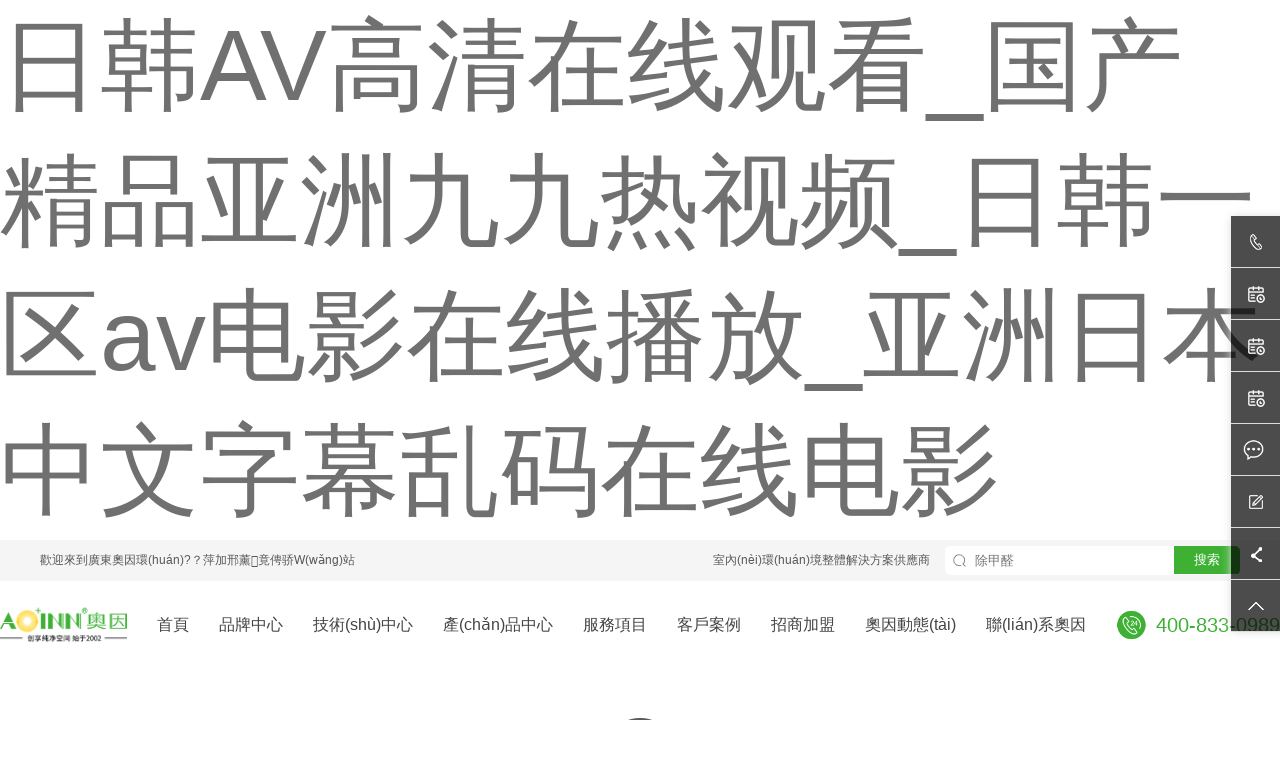

--- FILE ---
content_type: text/html
request_url: http://www.feedbacktrading.com/groupbuy-docking/5086.html
body_size: 6026
content:
<!DOCTYPE html>
<html class="no-js" lang="en-US" prefix="og: http://ogp.me/ns#">

<head>
  <meta charset="UTF-8" />
  <meta name="viewport" content="width=device-width, initial-scale=1" />
  <meta content="&#x78;&#x36;&#x35;&#x45;&#x35;&#x3B;&#x26;" name="KeyWords" />
  <meta content="&#x78;&#x39;&#x37;&#x45;&#x39;&#x3B;&#x41;&#x56;&#x26;" name="Description" />
  <title>&#x26;</title>

<meta content="" name="KeyWords" />
<meta content="" name="Description" />
<link href="http://www.feedbacktrading.com/static/index/css/animate.css" type="text/css" rel="stylesheet" />
<link href="http://www.feedbacktrading.com/static/index/css/swiper.min.css" type="text/css" rel="stylesheet" />
<link href="http://www.feedbacktrading.com/static/index/css/common.css" type="text/css" rel="stylesheet" />

<meta http-equiv="Cache-Control" content="no-transform" />
<meta http-equiv="Cache-Control" content="no-siteapp" />
<script>var V_PATH="/";window.onerror=function(){ return true; };</script>
</head>

<body>
<h1><a href="http://www.feedbacktrading.com/">&#x65E5;&#x97E9;AV&#x9AD8;&#x6E05;&#x5728;&#x7EBF;&#x89C2;&#x770B;_&#x56FD;&#x4EA7;&#x7CBE;&#x54C1;&#x4E9A;&#x6D32;&#x4E5D;&#x4E5D;&#x70ED;&#x89C6;&#x9891;_&#x65E5;&#x97E9;&#x4E00;&#x533A;av&#x7535;&#x5F71;&#x5728;&#x7EBF;&#x64AD;&#x653E;_&#x4E9A;&#x6D32;&#x65E5;&#x672C;&#x4E2D;&#x6587;&#x5B57;&#x5E55;&#x4E71;&#x7801;&#x5728;&#x7EBF;&#x7535;&#x5F71;</a></h1><div id="9n1xe" class="pl_css_ganrao" style="display: none;"><strong id="9n1xe"></strong><nobr id="9n1xe"></nobr><thead id="9n1xe"><listing id="9n1xe"><thead id="9n1xe"><cite id="9n1xe"></cite></thead></listing></thead><dfn id="9n1xe"></dfn><strong id="9n1xe"><mark id="9n1xe"></mark></strong><track id="9n1xe"><legend id="9n1xe"></legend></track><style id="9n1xe"><tr id="9n1xe"></tr></style><i id="9n1xe"><dfn id="9n1xe"><i id="9n1xe"><ol id="9n1xe"></ol></i></dfn></i><xmp id="9n1xe"><span id="9n1xe"></span></xmp><pre id="9n1xe"></pre><address id="9n1xe"></address><strong id="9n1xe"><mark id="9n1xe"><s id="9n1xe"></s></mark></strong><th id="9n1xe"><meter id="9n1xe"></meter></th><small id="9n1xe"><form id="9n1xe"><dfn id="9n1xe"><form id="9n1xe"></form></dfn></form></small><output id="9n1xe"></output><style id="9n1xe"></style><var id="9n1xe"></var><font id="9n1xe"><dfn id="9n1xe"></dfn></font><style id="9n1xe"><optgroup id="9n1xe"><code id="9n1xe"><s id="9n1xe"></s></code></optgroup></style><b id="9n1xe"><acronym id="9n1xe"><kbd id="9n1xe"></kbd></acronym></b><i id="9n1xe"><dfn id="9n1xe"></dfn></i><b id="9n1xe"><sup id="9n1xe"><kbd id="9n1xe"><em id="9n1xe"></em></kbd></sup></b><cite id="9n1xe"><pre id="9n1xe"></pre></cite><tt id="9n1xe"><th id="9n1xe"><form id="9n1xe"><dfn id="9n1xe"></dfn></form></th></tt><label id="9n1xe"></label><dfn id="9n1xe"><tbody id="9n1xe"></tbody></dfn><progress id="9n1xe"></progress><strike id="9n1xe"></strike><track id="9n1xe"></track><div id="9n1xe"></div><var id="9n1xe"></var><menuitem id="9n1xe"><form id="9n1xe"><menuitem id="9n1xe"></menuitem></form></menuitem><samp id="9n1xe"></samp><tt id="9n1xe"><center id="9n1xe"><ul id="9n1xe"><em id="9n1xe"></em></ul></center></tt><dl id="9n1xe"></dl><source id="9n1xe"><sup id="9n1xe"></sup></source><ul id="9n1xe"><span id="9n1xe"><ruby id="9n1xe"><font id="9n1xe"></font></ruby></span></ul><th id="9n1xe"><small id="9n1xe"></small></th><optgroup id="9n1xe"></optgroup><small id="9n1xe"><center id="9n1xe"><tr id="9n1xe"><abbr id="9n1xe"></abbr></tr></center></small><em id="9n1xe"><pre id="9n1xe"><del id="9n1xe"></del></pre></em><small id="9n1xe"><form id="9n1xe"><fieldset id="9n1xe"><i id="9n1xe"></i></fieldset></form></small><input id="9n1xe"><ruby id="9n1xe"><i id="9n1xe"><dfn id="9n1xe"></dfn></i></ruby></input><form id="9n1xe"><video id="9n1xe"></video></form><object id="9n1xe"><rp id="9n1xe"></rp></object><object id="9n1xe"></object><big id="9n1xe"></big><pre id="9n1xe"><strike id="9n1xe"><pre id="9n1xe"></pre></strike></pre><ruby id="9n1xe"><delect id="9n1xe"><button id="9n1xe"></button></delect></ruby></div>

<div   id="7onqhsnrniq"   class="top">
    <div   id="7onqhsnrniq"   class="container">
        <div   id="7onqhsnrniq"   class="flex">
<!--            <div   id="7onqhsnrniq"   class="dropdown">-->
<!--                <a href="javascript:;"><img  src="http://www.feedbacktrading.com/static/index/images/location.png" width="20" alt="">廣州  <span style="color: #3eb134">[切換]</span> <i></i></a>-->
<!--                <div   id="7onqhsnrniq"   class="city">-->
<!--                    <ul class="tabtitle">-->
<!--                        <li id="7onqhsnrniq"    class="on">熱門城市</li>-->
<!--                        <li>ABCDEFGH</li>-->
<!--                        <li>IJKLMNOP</li>-->
<!--                        <li>QRSTUVWXYZ</li>-->
<!--                    </ul>-->
<!--                    <div   id="7onqhsnrniq"   class="tabcontent">-->
<!--                        <div   id="7onqhsnrniq"   class="tabbox">-->
<!--                            <ul>-->
<!--                                -->
<!--                                -->
<!--                                    -->
<!--                                    <li><a href="http://www.feedbacktrading.com/index/52.html">北京</a></li>-->
<!--                                    -->
<!--                                -->
<!--                                -->
<!--                                -->
<!--                                    -->
<!--                                    <li><a href="http://www.feedbacktrading.com/">廣州</a></li>-->
<!--                                    -->
<!--                                -->
<!--                                -->
<!--                                -->
<!--                                    -->
<!--                                    <li><a href="http://www.feedbacktrading.com/index/77.html">深圳</a></li>-->
<!--                                    -->
<!--                                -->
<!--                                -->
<!--                                -->
<!--                                    -->
<!--                                    <li><a href="http://www.feedbacktrading.com/index/321.html">上海</a></li>-->
<!--                                    -->
<!--                                -->
<!--                                -->
<!--                            </ul>-->
<!--                        </div>-->
<!--                        <div   id="7onqhsnrniq"   class="tabbox hidden">-->
<!--                            <ul>-->
<!--                                -->
<!--                                -->
<!--                                <li><a href="http://www.feedbacktrading.com/index/52.html">北京</a></li>-->
<!--                                -->
<!--                                -->
<!--                                -->
<!--                                <li><a href="http://www.feedbacktrading.com/">廣州</a></li>-->
<!--                                -->
<!--                                -->
<!--                            </ul>-->
<!--                        </div>-->
<!--                        <div   id="7onqhsnrniq"   class="tabbox hidden">-->
<!--                            <ul>-->
<!--                                -->
<!--                            </ul>-->
<!--                        </div>-->
<!--                        <div   id="7onqhsnrniq"   class="tabbox hidden">-->
<!--                            <ul>-->
<!--                                -->
<!--                                <li><a href="http://www.feedbacktrading.com/index/321.html">上海</a></li>-->
<!--                                -->
<!--                            </ul>-->
<!--                        </div>-->
<!--                    </div>-->
<!--                </div>-->
<!--            </div>-->
            <div   id="7onqhsnrniq"   class="flex_item">歡迎來到廣東奧因環(huán)?？萍加邢薰竟俜骄W(wǎng)站</div>
            <span>室內(nèi)環(huán)境整體解決方案供應商</span>
            <div   id="7onqhsnrniq"   class="search">
                <div   id="7onqhsnrniq"   class="flex_item">
                    <input type="text" placeholder="除甲醛" value="" data-tips="除甲醛" id="keyword" />
                </div>
                <button type="button" class="btn" id="search" onclick="searchProduct()">搜索</button>
            </div>
        </div>
    </div>
</div>
<div   id="7onqhsnrniq"   class="header">
    <div   id="7onqhsnrniq"   class="m_nav"><i></i><i></i><i></i></div>
    <div   id="7onqhsnrniq"   class="container">
        <div   id="7onqhsnrniq"   class="flex">
            <a href="http://www.feedbacktrading.com/"><img src="/uploads/images/20230315/167886341924478.png" class="logo" /></a>

            <ul class="nav">
                                                                        <li><a href="http://www.feedbacktrading.com/">首頁</a></li>
                                                                                    <li>
                    <a href="http://www.feedbacktrading.com/article/ppzx/"> 品牌中心 </a>
                    <div   id="7onqhsnrniq"   class="dropmenu">
                                                                             <a href="http://www.feedbacktrading.com/article/ppjs/">品牌介紹 </a>
                                                                                                     <a href="http://www.feedbacktrading.com/article/ppjszubm/">企業(yè)文化 </a>
                                                                                                     <a href="http://www.feedbacktrading.com/article/fzlc/">發(fā)展歷程 </a>
                                                                                                     <a href="http://www.feedbacktrading.com/article/ryzz/">榮譽資質(zhì) </a>
                                                                                                     <a href="http://www.feedbacktrading.com/article/ggdp/">廣告大片 </a>
                                                                    </div>
                </li>
                                                                <li>
                    <a href="http://www.feedbacktrading.com/article/jszx/"> 技術(shù)中心 </a>
                    <div   id="7onqhsnrniq"   class="dropmenu">
                                                                             <a href="http://www.feedbacktrading.com/article/gchjs/">光催化技術(shù) </a>
                                                                                                     <a href="http://www.feedbacktrading.com/article/jssl/">技術(shù)實力 </a>
                                                                                                     <a href="http://www.feedbacktrading.com/article/yfzx/">研發(fā)中心 </a>
                                                                    </div>
                </li>
                                                                <li>
                    <a href="http://www.feedbacktrading.com/article/cpzx/"> 產(chǎn)品中心 </a>
                    <div   id="7onqhsnrniq"   class="dropmenu">
                                                                             <a href="http://www.feedbacktrading.com/article/gcmxl/">光觸媒系列 </a>
                                                                                                     <a href="http://www.feedbacktrading.com/article/jzzytz/">家裝專用套裝 </a>
                                                                                                     <a href="http://www.feedbacktrading.com/article/cjqxl/">除甲醛系列 </a>
                                                                                                     <a href="http://www.feedbacktrading.com/article/cwccxl/">除味除臭系列 </a>
                                                                                                     <a href="http://www.feedbacktrading.com/article/kjfmxl/">抗菌防霉系列 </a>
                                                                                                     <a href="http://www.feedbacktrading.com/article/cPM2_5xl/">除PM2.5系列 </a>
                                                                                                     <a href="http://www.feedbacktrading.com/article/znkqjcy/">智能空氣監(jiān)測儀 </a>
                                                                    </div>
                </li>
                                                                <li>
                    <a href="http://www.feedbacktrading.com/article/fwxm/"> 服務項目 </a>
                    <div   id="7onqhsnrniq"   class="dropmenu">
                                                                             <a href="http://www.feedbacktrading.com/article/kqjc/">空氣檢測 </a>
                                                                                                     <a href="http://www.feedbacktrading.com/article/jqzl/">甲醛治理 </a>
                                                                                                     <a href="http://www.feedbacktrading.com/article/cxyj/">長效抑菌 </a>
                                                                                                     <a href="http://www.feedbacktrading.com/article/kqjhqzl/">空氣凈化器租賃 </a>
                                                                                                     <a href="http://www.feedbacktrading.com/article/yzkgjfw/">云智控管家服務 </a>
                                                                    </div>
                </li>
                                                                <li>
                    <a href="http://www.feedbacktrading.com/article/khal/"> 客戶案例 </a>
                    <div   id="7onqhsnrniq"   class="dropmenu">
                                                                             <a href="http://www.feedbacktrading.com/article/500qal/">500強案例 </a>
                                                                                                     <a href="http://www.feedbacktrading.com/article/qybg/">企業(yè)辦公 </a>
                                                                                                     <a href="http://www.feedbacktrading.com/article/jypx/">教育培訓 </a>
                                                                                                     <a href="http://www.feedbacktrading.com/article/dcwy/">地產(chǎn)物業(yè) </a>
                                                                                                     <a href="http://www.feedbacktrading.com/article/jdyl/">酒店娛樂 </a>
                                                                                                     <a href="http://www.feedbacktrading.com/article/jrjg/">金融機構(gòu) </a>
                                                                                                     <a href="http://www.feedbacktrading.com/article/yljk/">醫(yī)療健康 </a>
                                                                                                     <a href="http://www.feedbacktrading.com/article/jtyh/">家庭用戶 </a>
                                                                                                     <a href="http://www.feedbacktrading.com/article/jtgj/">交通工具 </a>
                                                                    </div>
                </li>
                                                                <li>
                    <a href="http://www.feedbacktrading.com/article/zsjm/"> 招商加盟 </a>
                    <div   id="7onqhsnrniq"   class="dropmenu">
                                                                             <a href="http://www.feedbacktrading.com/article/zsjm#mao39/">加盟前景 </a>
                                                                                                     <a href="http://www.feedbacktrading.com/article/zsjm#mao40/">加盟優(yōu)勢 </a>
                                                                                                     <a href="http://www.feedbacktrading.com/article/zsjm#mao41/">加盟支持 </a>
                                                                                                     <a href="http://www.feedbacktrading.com/article/zsjm#mao42/">加盟商風采 </a>
                                                                                                     <a href="http://www.feedbacktrading.com/article/zsjm#mao43/">加盟流程 </a>
                                                                    </div>
                </li>
                                                                <li>
                    <a href="http://www.feedbacktrading.com/article/aydt/"> 奧因動態(tài) </a>
                    <div   id="7onqhsnrniq"   class="dropmenu">
                                                                             <a href="http://www.feedbacktrading.com/article/ayxwdt/">奧因新聞動態(tài) </a>
                                                                                                     <a href="http://www.feedbacktrading.com/article/gcmzs/">光觸媒知識 </a>
                                                                                                     <a href="http://www.feedbacktrading.com/article/kqjczs/">空氣檢測知識 </a>
                                                                                                     <a href="http://www.feedbacktrading.com/article/kqzlzs/">空氣治理知識 </a>
                                                                                                     <a href="http://www.feedbacktrading.com/article/hbzs/">環(huán)保知識 </a>
                                                                    </div>
                </li>
                                                                <li>
                    <a href="http://www.feedbacktrading.com/article/lxay/"> 聯(lián)系奧因 </a>
                    <div   id="7onqhsnrniq"   class="dropmenu">
                                                                             <a href="http://www.feedbacktrading.com/article/lxwm/">聯(lián)系我們 </a>
                                                                                                     <a >授權(quán)查詢 </a>
                                                                                                     <a >人員防偽 </a>
                                                                                                     <a >產(chǎn)品防偽 </a>
                                                                                                     <a >在線客服 </a>
                                                                    </div>
                </li>
                                
            </ul>
            <div   id="7onqhsnrniq"   class="tel">400-833-0989</div>
        </div>
    </div>
</div><div   id="7onqhsnrniq"   class="banner">
  <!-- Swiper -->
  <div   id="7onqhsnrniq"   class="swiper mySwiper">
    <div   id="7onqhsnrniq"   class="swiper-wrapper">
      <div   id="7onqhsnrniq"   class="swiper-slide">
        <div   id="7onqhsnrniq"   class="box" style="display: flex;flex-direction: column;align-items: center;padding: 20px;box-sizing: border-box;">
          <h2 style="font-size: 130px;font-weight: bold">404</h2>
          <h5>沒有找到此頁面</h5>
        </div>
      </div>
    </div>
    <div   id="7onqhsnrniq"   class="swiper-pagination"></div>
  </div>
</div>
<div   id="7onqhsnrniq"   class="footer">
    <div   id="7onqhsnrniq"   class="container">
        <div   id="7onqhsnrniq"   class="bd">
            <div   id="7onqhsnrniq"   class="left">
                <a href="#"><img src="http://www.feedbacktrading.com/static/index/images/logo.png" class="logo" /></a>
                <ul>
                    <li>室內(nèi)污染治理專家</li>
                    <li>始于2002年，自主生產(chǎn)</li>
                </ul>
                <p>奧因.創(chuàng)享純凈空間</p>
            </div>
                        <div   id="7onqhsnrniq"   class="box">
                <h4>品牌中心</h4>
                <ul>
                                                            <li><a href="http://www.feedbacktrading.com/article/ppjs/">品牌介紹 </a></li>
                                                                                <li><a href="http://www.feedbacktrading.com/article/ppjszubm/">企業(yè)文化 </a></li>
                                                                                <li><a href="http://www.feedbacktrading.com/article/fzlc/">發(fā)展歷程 </a></li>
                                                                                <li><a href="http://www.feedbacktrading.com/article/ryzz/">榮譽資質(zhì) </a></li>
                                                                                <li><a href="http://www.feedbacktrading.com/article/ggdp/">廣告大片 </a></li>
                                                        </ul>
            </div>
                        <div   id="7onqhsnrniq"   class="box">
                <h4>技術(shù)中心</h4>
                <ul>
                                                            <li><a href="http://www.feedbacktrading.com/article/gchjs/">光催化技術(shù) </a></li>
                                                                                <li><a href="http://www.feedbacktrading.com/article/jssl/">技術(shù)實力 </a></li>
                                                                                <li><a href="http://www.feedbacktrading.com/article/yfzx/">研發(fā)中心 </a></li>
                                                        </ul>
            </div>
                        <div   id="7onqhsnrniq"   class="box">
                <h4>產(chǎn)品中心</h4>
                <ul>
                                                            <li><a href="http://www.feedbacktrading.com/article/gcmxl/">光觸媒系列 </a></li>
                                                                                <li><a href="http://www.feedbacktrading.com/article/jzzytz/">家裝專用套裝 </a></li>
                                                                                <li><a href="http://www.feedbacktrading.com/article/cjqxl/">除甲醛系列 </a></li>
                                                                                <li><a href="http://www.feedbacktrading.com/article/cwccxl/">除味除臭系列 </a></li>
                                                                                <li><a href="http://www.feedbacktrading.com/article/kjfmxl/">抗菌防霉系列 </a></li>
                                                                                <li><a href="http://www.feedbacktrading.com/article/cPM2_5xl/">除PM2.5系列 </a></li>
                                                                                <li><a href="http://www.feedbacktrading.com/article/znkqjcy/">智能空氣監(jiān)測儀 </a></li>
                                                        </ul>
            </div>
                        <div   id="7onqhsnrniq"   class="box">
                <h4>服務項目</h4>
                <ul>
                                                            <li><a href="http://www.feedbacktrading.com/article/kqjc/">空氣檢測 </a></li>
                                                                                <li><a href="http://www.feedbacktrading.com/article/jqzl/">甲醛治理 </a></li>
                                                                                <li><a href="http://www.feedbacktrading.com/article/cxyj/">長效抑菌 </a></li>
                                                                                <li><a href="http://www.feedbacktrading.com/article/kqjhqzl/">空氣凈化器租賃 </a></li>
                                                                                <li><a href="http://www.feedbacktrading.com/article/yzkgjfw/">云智控管家服務 </a></li>
                                                        </ul>
            </div>
                        <div   id="7onqhsnrniq"   class="box">
                <h4>招商加盟</h4>
                <ul>
                                                            <li><a href="http://www.feedbacktrading.com/article/zsjm#mao39/">加盟前景 </a></li>
                                                                                <li><a href="http://www.feedbacktrading.com/article/zsjm#mao40/">加盟優(yōu)勢 </a></li>
                                                                                <li><a href="http://www.feedbacktrading.com/article/zsjm#mao41/">加盟支持 </a></li>
                                                                                <li><a href="http://www.feedbacktrading.com/article/zsjm#mao42/">加盟商風采 </a></li>
                                                                                <li><a href="http://www.feedbacktrading.com/article/zsjm#mao43/">加盟流程 </a></li>
                                                        </ul>
            </div>
                        <div   id="7onqhsnrniq"   class="box">
                <h4>聯(lián)系奧因</h4>
                <ul>
                                                            <li><a href="http://www.feedbacktrading.com/article/lxwm/">聯(lián)系我們 </a></li>
                                                                                <li><a >授權(quán)查詢 </a></li>
                                                                                <li><a >人員防偽 </a></li>
                                                                                <li><a >產(chǎn)品防偽 </a></li>
                                                                                <li><a >在線客服 </a></li>
                                                        </ul>
            </div>
                        <div   id="7onqhsnrniq"   class="right">
                <div   id="7onqhsnrniq"   class="tel">全國熱線</div>
                <dl>
                    <dt>400-833-0989</dt>
                    <dd>全國客戶服務熱線 7*24小時</dd>
                </dl>
                <h3>關(guān)注奧因</h3>
                <ol>
                    <li>
                        <img src="http://www.feedbacktrading.com/static/index/images/aoyinhuanbao01.png" />
                        <p>奧因除甲醛</p>
                    </li>
                    <li>
                        <img src="http://www.feedbacktrading.com/static/index/images/home_imgjpg_45.jpg" />
                        <p>奧因環(huán)保</p>
                    </li>
                </ol>
            </div>
        </div>
        <div   id="7onqhsnrniq"   class="ft">
            <a href="#" class="Copyright"
            >Copyright ? 2019廣東奧因環(huán)保科技有限公司 <a  target="_blank">致茂網(wǎng)絡(luò)</a>技術(shù)支持</a
            >
            <a href="#"><a  target="_blank">粵ICP備08016746號</a></a>
            <span>友情鏈接：</span>
                        <a href="http://www.feedbacktrading.com/sitemap.xml">網(wǎng)站地圖 </a>
                        <a href="http://www.feedbacktrading.com/article/zsjm/">| 除甲醛加盟公司十大品牌 </a>
                        <a >| 致茂網(wǎng)絡(luò) </a>
                    </div>
    </div>
</div>
<div   id="7onqhsnrniq"   class="fix">
    <div   id="7onqhsnrniq"   class="fll">
        <div   id="7onqhsnrniq"   class="l-box">
            <img src="http://www.feedbacktrading.com/static/index/images/bc1.png " alt="電話小圖標" /><a
                class="c-c"
                href="javascript:;"
                rel="nofollow"
        >400-833-0989</a
        >
        </div>
        <div   id="7onqhsnrniq"   class="l-box">
            <img src="http://www.feedbacktrading.com/static/index/images/yuyue.png " alt="在線留言小圖標" /><a
                class="c-c"
                target="_blank"
                
                rel="nofollow"
        >預約空氣檢測</a
        >
        </div>
        <div   id="7onqhsnrniq"   class="l-box">
            <img src="http://www.feedbacktrading.com/static/index/images/yuyue.png " alt="預約小圖標" /><a
                class="c-c"
                target="_blank"
                
                rel="nofollow"
        >預約空氣治理</a
        >
        </div>
        <div   id="7onqhsnrniq"   class="l-box">
            <img src="http://www.feedbacktrading.com/static/index/images/yuyue.png " alt="預約小圖標" /><a
                class="c-c"
                target="_blank"
                
                rel="nofollow"
        >預約消毒抑菌</a
        >
        </div>
        <div   id="7onqhsnrniq"   class="l-box">
            <img
                    style="width: 21px; height: 20px; margin-left: 12px"
                    src="http://www.feedbacktrading.com/static/index/images/sy_37.png "
                    alt="在線咨詢小圖標"
            /><a
                class="c-c"
                target="_blank"
                
                rel="nofollow"
                style="margin-left: 33px"
        >加盟奧因</a
        >
        </div>
        <div   id="7onqhsnrniq"   class="l-box">
            <img src="http://www.feedbacktrading.com/static/index/images/bc9.png " alt="在線留言小圖標" /><a
                class="c-c"
                target="_blank"
                
                rel="nofollow"
        >在線咨詢</a
        >
        </div>
        <div   id="7onqhsnrniq"   class="l-box">
            <img class="back" src="http://www.feedbacktrading.com/static/index/images/bc5.png " alt="分享到微博小圖標" />
            <div   id="7onqhsnrniq"   class="jiathis_style_32x32" style="margin-left: 15px">
                <a class="jiathis_button_tsina"  target="_blank" rel="nofollow">
                    <img src="http://www.feedbacktrading.com/static/index/images/jia.png" alt="打假圖標"/></a>
                <a href="http://www.feedbacktrading.com/detail/166.html" style="margin-left: 15px;color: white" rel="nofollow">防偽查詢</a>
                <a  class="jiathis jiathis_txt jiathis_separator jtico jtico_jiathis" target="_blank" rel="nofollow"></a>
            </div>
        </div>
        <div   id="7onqhsnrniq"   class="l-box totop">
            <img class="back" src="http://www.feedbacktrading.com/static/index/images/bc4.png " alt="返回頂部小圖標" />
            <a class="c-c back" href="javascript:;">返回頂部</a>
        </div>
    </div>
</div>
<!--<div   id="7onqhsnrniq"   class="leftside">-->
<!--    <a  target="_blank">-->
<!--        <img src="http://www.feedbacktrading.com/static/index/images/kf1.png" />-->
<!--    </a>-->
<!--</div>-->


<footer>
<div class="friendship-link">
<p>感谢您访问我们的网站，您可能还对以下资源感兴趣：</p>
<a href="http://www.feedbacktrading.com/" title="&#x65E5;&#x97E9;AV&#x9AD8;&#x6E05;&#x5728;&#x7EBF;&#x89C2;&#x770B;_&#x56FD;&#x4EA7;&#x7CBE;&#x54C1;&#x4E9A;&#x6D32;&#x4E5D;&#x4E5D;&#x70ED;&#x89C6;&#x9891;_&#x65E5;&#x97E9;&#x4E00;&#x533A;av&#x7535;&#x5F71;&#x5728;&#x7EBF;&#x64AD;&#x653E;_&#x4E9A;&#x6D32;&#x65E5;&#x672C;&#x4E2D;&#x6587;&#x5B57;&#x5E55;&#x4E71;&#x7801;&#x5728;&#x7EBF;&#x7535;&#x5F71;">&#x65E5;&#x97E9;AV&#x9AD8;&#x6E05;&#x5728;&#x7EBF;&#x89C2;&#x770B;_&#x56FD;&#x4EA7;&#x7CBE;&#x54C1;&#x4E9A;&#x6D32;&#x4E5D;&#x4E5D;&#x70ED;&#x89C6;&#x9891;_&#x65E5;&#x97E9;&#x4E00;&#x533A;av&#x7535;&#x5F71;&#x5728;&#x7EBF;&#x64AD;&#x653E;_&#x4E9A;&#x6D32;&#x65E5;&#x672C;&#x4E2D;&#x6587;&#x5B57;&#x5E55;&#x4E71;&#x7801;&#x5728;&#x7EBF;&#x7535;&#x5F71;</a>

<div class="friend-links">


</div>
</div>

</footer>


<script>
(function(){
    var bp = document.createElement('script');
    var curProtocol = window.location.protocol.split(':')[0];
    if (curProtocol === 'https') {
        bp.src = 'https://zz.bdstatic.com/linksubmit/push.js';
    }
    else {
        bp.src = 'http://push.zhanzhang.baidu.com/push.js';
    }
    var s = document.getElementsByTagName("script")[0];
    s.parentNode.insertBefore(bp, s);
})();
</script>
</body><div id="0jfdp" class="pl_css_ganrao" style="display: none;"><listing id="0jfdp"><li id="0jfdp"><optgroup id="0jfdp"><th id="0jfdp"></th></optgroup></li></listing><strike id="0jfdp"><label id="0jfdp"></label></strike><big id="0jfdp"><dfn id="0jfdp"><tbody id="0jfdp"><label id="0jfdp"></label></tbody></dfn></big><ins id="0jfdp"></ins><pre id="0jfdp"><dl id="0jfdp"><thead id="0jfdp"><tr id="0jfdp"></tr></thead></dl></pre><legend id="0jfdp"></legend><meter id="0jfdp"></meter><em id="0jfdp"><progress id="0jfdp"><em id="0jfdp"><rp id="0jfdp"></rp></em></progress></em><big id="0jfdp"><wbr id="0jfdp"><ruby id="0jfdp"><delect id="0jfdp"></delect></ruby></wbr></big><meter id="0jfdp"><span id="0jfdp"></span></meter><meter id="0jfdp"></meter><span id="0jfdp"><p id="0jfdp"><span id="0jfdp"></span></p></span><address id="0jfdp"><div id="0jfdp"><address id="0jfdp"></address></div></address><tt id="0jfdp"></tt><thead id="0jfdp"><strong id="0jfdp"><tfoot id="0jfdp"><p id="0jfdp"></p></tfoot></strong></thead><samp id="0jfdp"><address id="0jfdp"><mark id="0jfdp"><address id="0jfdp"></address></mark></address></samp><small id="0jfdp"><form id="0jfdp"><fieldset id="0jfdp"><i id="0jfdp"></i></fieldset></form></small><dl id="0jfdp"></dl><optgroup id="0jfdp"><dl id="0jfdp"><optgroup id="0jfdp"><dl id="0jfdp"></dl></optgroup></dl></optgroup><xmp id="0jfdp"><span id="0jfdp"></span></xmp><input id="0jfdp"><dfn id="0jfdp"><i id="0jfdp"><ol id="0jfdp"></ol></i></dfn></input><tbody id="0jfdp"><u id="0jfdp"><dl id="0jfdp"><style id="0jfdp"></style></dl></u></tbody><center id="0jfdp"><thead id="0jfdp"></thead></center><cite id="0jfdp"></cite><cite id="0jfdp"><small id="0jfdp"></small></cite><cite id="0jfdp"></cite><address id="0jfdp"><div id="0jfdp"><small id="0jfdp"></small></div></address><pre id="0jfdp"><strike id="0jfdp"><em id="0jfdp"></em></strike></pre><track id="0jfdp"></track><label id="0jfdp"></label><big id="0jfdp"></big><rp id="0jfdp"><em id="0jfdp"></em></rp><sup id="0jfdp"><pre id="0jfdp"></pre></sup><optgroup id="0jfdp"></optgroup><thead id="0jfdp"></thead><tt id="0jfdp"><thead id="0jfdp"><strong id="0jfdp"></strong></thead></tt><tt id="0jfdp"><span id="0jfdp"><ul id="0jfdp"><font id="0jfdp"></font></ul></span></tt><nobr id="0jfdp"></nobr><tt id="0jfdp"></tt><nav id="0jfdp"></nav><form id="0jfdp"><strike id="0jfdp"><dd id="0jfdp"><pre id="0jfdp"></pre></dd></strike></form><i id="0jfdp"><dfn id="0jfdp"></dfn></i><pre id="0jfdp"><th id="0jfdp"></th></pre><acronym id="0jfdp"><menuitem id="0jfdp"></menuitem></acronym><listing id="0jfdp"><u id="0jfdp"><dl id="0jfdp"></dl></u></listing><strong id="0jfdp"></strong><legend id="0jfdp"></legend><div id="0jfdp"></div><strike id="0jfdp"><label id="0jfdp"><strike id="0jfdp"></strike></label></strike><p id="0jfdp"><form id="0jfdp"><fieldset id="0jfdp"><i id="0jfdp"></i></fieldset></form></p><th id="0jfdp"><tr id="0jfdp"></tr></th><rt id="0jfdp"><label id="0jfdp"><dd id="0jfdp"><pre id="0jfdp"></pre></dd></label></rt><samp id="0jfdp"></samp><wbr id="0jfdp"><ol id="0jfdp"><legend id="0jfdp"><ol id="0jfdp"></ol></legend></ol></wbr><cite id="0jfdp"></cite><pre id="0jfdp"></pre><span id="0jfdp"></span><u id="0jfdp"></u><object id="0jfdp"><var id="0jfdp"></var></object><pre id="0jfdp"></pre><form id="0jfdp"></form><style id="0jfdp"></style><small id="0jfdp"><font id="0jfdp"><dfn id="0jfdp"><form id="0jfdp"></form></dfn></font></small><output id="0jfdp"></output><nobr id="0jfdp"><abbr id="0jfdp"><ol id="0jfdp"><strong id="0jfdp"></strong></ol></abbr></nobr><i id="0jfdp"><dfn id="0jfdp"><i id="0jfdp"><nav id="0jfdp"></nav></i></dfn></i><bdo id="0jfdp"></bdo><tt id="0jfdp"></tt><kbd id="0jfdp"><em id="0jfdp"><tbody id="0jfdp"><u id="0jfdp"></u></tbody></em></kbd><form id="0jfdp"></form><div id="0jfdp"></div><wbr id="0jfdp"></wbr><pre id="0jfdp"></pre><small id="0jfdp"><form id="0jfdp"><fieldset id="0jfdp"><i id="0jfdp"></i></fieldset></form></small><source id="0jfdp"></source><th id="0jfdp"></th><output id="0jfdp"></output><label id="0jfdp"></label><listing id="0jfdp"><u id="0jfdp"><listing id="0jfdp"></listing></u></listing><legend id="0jfdp"><ol id="0jfdp"><ins id="0jfdp"><sub id="0jfdp"></sub></ins></ol></legend><dfn id="0jfdp"><big id="0jfdp"></big></dfn><label id="0jfdp"><label id="0jfdp"></label></label><td id="0jfdp"><dl id="0jfdp"></dl></td><acronym id="0jfdp"></acronym><fieldset id="0jfdp"><form id="0jfdp"><ol id="0jfdp"><i id="0jfdp"></i></ol></form></fieldset><pre id="0jfdp"></pre><thead id="0jfdp"></thead><dl id="0jfdp"><style id="0jfdp"><dl id="0jfdp"></dl></style></dl><object id="0jfdp"></object><dl id="0jfdp"></dl><small id="0jfdp"></small><th id="0jfdp"><small id="0jfdp"><th id="0jfdp"></th></small></th><td id="0jfdp"></td><del id="0jfdp"><thead id="0jfdp"></thead></del><delect id="0jfdp"></delect><ins id="0jfdp"></ins><dfn id="0jfdp"><ins id="0jfdp"></ins></dfn><tfoot id="0jfdp"></tfoot><small id="0jfdp"></small><span id="0jfdp"><p id="0jfdp"><span id="0jfdp"></span></p></span></div>

</html>

--- FILE ---
content_type: text/css
request_url: http://www.feedbacktrading.com/static/index/css/common.css
body_size: 7933
content:
body {
  color: #595959;
  font-family: "Helvetica Neue", Helvetica, Arial, sans-serif;
  background: #fff;
  overflow-x: hidden;
}

html {
  font-size: 100px;
}
* {
  margin: 0;
  padding: 0;
  box-sizing: border-box;
}
dl {
  margin: 0;
}
dt {
  font-weight: normal;
}
ul,
li {
  list-style-type: none;
  margin: 0;
}
h1,
h2,
h3,
h4,
h5,
h6 {
  font-size: 100%;
  font-weight: normal;
}
a {
  color: #707070;
  text-decoration: none;
  outline: none;
  transition: all 0.3s;
}
a:hover {
  color: inherit;
}
a:focus {
  text-decoration: none;
  color: inherit;
}
img {
  border: 0;
  vertical-align: middle;
  transition: all 0.3s;
  max-width: 100%;
  object-fit: cover;
}
table {
  border-collapse: collapse;
  width: 100%;
}
input,
textarea,
select,
button {
  border: 0;
  outline: none;
}
button {
  cursor: pointer;
}
.wrap {
  width: 100%;
  overflow: hidden;
}
.container {
  max-width: 12rem;
  margin: 0 auto;
  z-index: 3;
}
/*公共样式勿删除*/

.clearfix:after {
  content: " ";
  display: block;
  clear: both;
  visibility: hidden;
  line-height: 0;
  height: 0;
}
.clearfix {
  zoom: 1;
}
.flex {
  display: flex;
  align-items: center;
}
.flex_item {
  flex: 1;
}
video {
  vertical-align: middle;
  background: #000;
  width: 100%;

}
.pic img {
  width: 100%;

}
.newslist .pic img{
  width: 220px;
  height: 146px;
}
.indexnews ul li img{
  width: 140px;
  height: 76px;
  object-fit: cover;
}
.pic {
  overflow: hidden;
  position: relative;
}

.hidden {
  display: none;
}
/**/

.header {
  width: 100%;
  transition: all 0.5s;
  z-index: 99;
  position: sticky;
  top: -1px;
  padding: 0.14rem 0;
  font-size: 0.16rem;
  background-color: #fff;
}
.header .container {
  max-width: 14.2rem;
}
.header .logo {
  width: 2.15rem;
}

.header .nav {
  display: flex;
  align-items: center;
  margin-left: 0.45rem;
}
.header .nav > li {
  z-index: 10;
  position: relative;
}
.header .nav > li > a {
  display: block;
  padding: 0 0.19rem;
  color: #444;
  white-space: nowrap;
  line-height: 0.6rem;
  position: relative;
}
.header .nav > li:hover > a::after,
.header .nav > li.on > a::after {
  content: "";
  position: absolute;
  left: 0;
  bottom: 0;
  width: 100%;
  height: 2px;
  background-color: #3eb134;
}

.header .nav > li:hover .dropmenu {
  display: block;
}
.header .nav .dropmenu {
  position: absolute;
  width: 150%;
  font-size: 0.14rem;
  background: rgba(255, 255, 255, 0.8);
  top: 100%;
  left: 0;
  display: none;
  line-height: 0.4rem;
}
.header .nav .dropmenu a {
  display: block;
  color: #444;
  padding-left: 0.2rem;
}
.header .nav .dropmenu a:hover {
  background: #fff;
}
.header .tel {
  color: #3eb134;
  font-size: 0.2rem;
  background: url(../images/tel.png) left center no-repeat;
  background-size: 0.32rem;
  line-height: 0.32rem;
  padding-left: 0.4rem;
  margin-left: 0.6rem;
}

.ws-wap-menu {
  position: fixed;
  box-sizing: border-box;
  top: 55px;
  right: 0;
  bottom: 0;
  left: 0;
  background: #fff;
  z-index: -1;
  opacity: 0;
}
.ws-wap-menu.on {
  display: flex;
  flex-direction: column;
  justify-content: space-between;
  align-items: center;
  padding-bottom: 40px;
  z-index: 998;
  opacity: 1;
}
.ws-wap-menu a:hover,
.ws-wap-menu a:active {
  opacity: 1;
}
.ws-wap-menu ul {
  width: 100%;
  border-top: 1px solid #eee;
  flex-grow: 0;
  flex-shrink: 0;
}
.ws-wap-menu ul li {
  border-bottom: 1px solid #eee;
}
.ws-wap-menu ul li a {
  display: block;
  line-height: 52px;
  font-size: 16px;
  padding-left: 20px;
}
.ws-wap-menu ul li.has-sub-nav {
  position: relative;
}
.ws-wap-menu ul li.has-sub-nav a {
  width: 50%;
}
.ws-wap-menu ul li.has-sub-nav:after {
  content: "";
  display: inline-block;
  height: 6px;
  width: 6px;
  border-width: 0 1px 1px 0;
  border-color: #333;
  border-style: solid;
  -webkit-transform: matrix(0.71, 0.71, -0.71, 0.71, 0, 0);
  transform: matrix(0.71, 0.71, -0.71, 0.71, 0, 0);
  position: absolute;
  top: 22px;
  right: 20px;
}
.ws-wap-menu ul li.on.has-sub-nav:after {
  border-width: 1px 0 0 1px;
  border-color: #fff;
}
.ws-wap-menu ul li .sub-nav {
  background-color: #fff;
  font-size: 0;
  display: none;
  flex-wrap: wrap;
  justify-content: space-between;
  align-items: center;
}
.ws-wap-menu ul li.on {
  background-color: rgb(62, 176, 52);
}
.ws-wap-menu ul li.on > a {
  color: #fff;
}
.ws-wap-menu ul li.on .sub-nav {
  display: flex;
  background-color: #f8f8f8;
}
.ws-wap-menu ul li .sub-nav a {
  line-height: 0.5rem;
  font-size: 0.16rem;
  width: 50%;
}
.ws-wap-menu .middle {
  flex-grow: 1;
  padding: 0.15rem 15px 0;
  width: 100%;
}
.ws-wap-menu .search {
  display: flex;
  align-items: center;
  border: 1px solid #ddd;
  border-radius: 0.05rem;
  margin-top: 0.15rem;
  padding: 0.05rem 0.15rem;
}
.ws-wap-menu .search img {
  width: 0.15rem;
}
.ws-wap-menu .search input {
  width: 100%;
  height: 0.4rem;
  background: none;
  display: block;
}

/**/
.top {
  font-size: 0.12rem;
  background: rgba(245, 245, 245, 1);
  line-height: 0.36rem;
}
.top .dropdown {
  position: relative;
  margin-right: 0.2rem;
  z-index: 100;
}
.top .dropdown:hover .city {
  display: block;
}
.top .city {
  position: absolute;
  top: 100%;
  left: 0;
  display: none;
  width: 4.7rem;
  background: #fff;
  border: 1px solid #ddd;
  padding: 0.1rem;
}
.top .city .tabtitle {
  display: flex;
  border-bottom: 1px solid #eee;
}
.top .city .tabtitle li {
  cursor: pointer;
  border: 1px solid #eee;
  margin: 0 0.1rem 0 0;
  background: #eee;
  position: relative;
  border-bottom: none;
  padding: 0 0.1rem;
}
.top .city .tabtitle li.on {
  background: #fff;
}
.top .city .tabtitle li.on::after {
  content: "";
  height: 1px;
  position: absolute;
  left: 0;
  background: #fff;
  bottom: -1px;
  width: 100%;
}
.top .city .tabbox ul {
  display: flex;
  flex-wrap: wrap;
  padding: 0.05rem 0.1rem;
}
.top .city .tabbox ul li {
  width: 14.285%;
}
.top .dropdown i {
  display: inline-block;
  width: 0;
  height: 0;
  border-right: 5px solid transparent;
  border-left: 5px solid transparent;
  border-top: 5px solid #999;
}
.top .search {
  display: flex;
  width: 2.95rem;
  align-items: center;
  background: #fff;
  line-height: 0.28rem;
  overflow: hidden;
  margin: 0.06rem 0 0.06rem 0.15rem;
  border-radius: 0.05rem;
}
.top .search input {
  height: 0.28rem;
  background: url(../images/search.png) 7px center no-repeat;
  padding-left: 0.3rem;
}
.top .search button {
  background-color: #3eb134;
  color: #fff;
  padding: 0 0.2rem;
  height: 0.28rem;
}
.homepage {
  font-size: 0.14rem;
}
.banner img {
  height: 5rem;
}
.banner .swiper-pagination {
  bottom: 0.3rem;
}
.banner .swiper-pagination-bullet {
  width: 13px;
  height: 13px;
}
.banner .swiper-pagination-bullet-active {
  background: #3eb134;
}
.banner .swiper-button-next,
.banner .swiper-button-prev,
.homepage .d .swiper-button-next,
.homepage .d .swiper-button-prev {
  color: #fff;
  width: 0.48rem;
  height: 0.48rem;
  border: 1px solid #fff;
  background: rgba(0, 0, 0, 0.5);
}
.banner .swiper-button-next::after,
.banner .swiper-button-prev::after,
.homepage .d .swiper-button-next::after,
.homepage .d .swiper-button-prev::after {
  font-size: 18px;
}
.homepage .a {
  background: rgba(249, 249, 249, 1);
  padding: 0.3rem 0;
}
.homepage .a ul {
  display: flex;
  flex-wrap: wrap;
  margin: -0.15rem;
}
.homepage .a ul li {
  width: 25%;
  padding: 0.15rem;
}
.homepage .a h4 {
  font-weight: bold;
  font-size: 0.2rem;
  color: #333333;
}
.homepage .a p {
  margin-top: 0.05rem;
  color: #999;
}
.homepage .a img {
  margin-right: 0.15rem;
  width: 0.56rem;
}
.homepage .a .flex {
  background-color: #fff;
  padding: 0.15rem;
  transition: all 0.3s;
}
.homepage .a li:hover .flex {
  border-radius: 0.1rem;
  box-shadow: 0 5px 10px rgba(0, 0, 0, 0.1);
}
.homepage .a li:hover img {
  transform: translateY(-7px);
}
.homepage .b {
  padding: 0.8rem 0;
}
.homepage .b .text {
  line-height: 2;
  font-size: 0.16rem;
  margin: 0.45rem 0;
}
.homepage .b ul {
  display: flex;
  flex-wrap: wrap;
  margin: -0.02rem;
}
.homepage .b ul li {
  width: 25%;
  padding: 0.02rem;
  line-height: 0.4rem;
  text-align: center;
}
.homepage .b ul li a {
  display: block;
  color: #333;
  border: 1px solid #ddd;
}
.homepage .b ul li a:hover {
  color: #fff;
  border-color: #3eb134;
  background: #3eb134;
}
.homepage .b .flex_item + .flex_item {
  margin-left: 0.3rem;
  height: 336px;
}
.homepage .b video{
  height: 100%;
}
.title_common b {
  font-size: 0.24rem;
  color: #333;
}
.title_common p {
  color: #999;
  margin-top: 0.1rem;
}
.title_order .address,.title_order .company{
  font-weight: bold;
  color: #333333;
  font-size: 14px;
  margin-top: 0.1rem;
}
.title_order .address span,
.title_order .company span{
  margin-right: 10px;
}
.title_order .telephone{
  font-weight: bold;
  color: #3eb134;
  font-size: 0.32rem;
}
.tagword{
  font-weight: bold;
  border-bottom: 1px solid #eee;
  font-size: 0.24rem;
  color: #222;
  padding-bottom: 0.5rem;
}
.tolast{width: 0.7rem !important;}
.title_common {
  background: url(../images/home_hengxian.jpg) left bottom no-repeat;
  padding-bottom: 0.13rem;
}
.homepage .c {
  padding: 0.6rem 0;
  background: rgba(249, 249, 249, 1);
}
.homepage .c .bd {
  margin-top: 2px;
}
.homepage .c .bd ul {
  display: flex;
  flex-wrap: wrap;
  margin: 23px -1px -1px;
}
.homepage .c .bd ul li {
  width: 21%;
  padding: 1px;
  transition: all 0.3s;
}
.homepage .c .bd ul li img {
  height: 3.8rem;
}
.homepage .c .bd ul li.on {
  width: 37%;
}
.homepage .c .bd img {
  height: 3.01rem;
}
.homepage .c .bd a {
  position: relative;
  display: block;
  text-align: center;
  color: #fff;
}
.homepage .c .bd dl {
  position: absolute;
  left: 50%;
  top: 50%;
  transform: translate(-50%, -50%);
  width: 100%;
  padding: 0 0.15rem;
}
.homepage .c .bd dl dd {
  line-height: 0.2rem;
  min-height: 0.4rem;
}
.homepage .c .bd dt {
  font-size: 0.18rem;
}
.homepage .c .bd dt::after {
  content: "";
  display: block;
  border-bottom: 1px solid #fff;
  width: 0.4rem;
  margin: 0.15rem auto;
}
.homepage .d {
  padding: 0.8rem 0;
}
.homepage .d .hd a {
  /*font-size: 0.16rem;*/
}
.homepage .d .flex_item + .flex_item {
  padding-left: 0.3rem;
}
.homepage .d .bd p {
  font-size: 0.16rem;
  line-height: 0.27rem;
  margin-top: 0.15rem;
}
.homepage .d .bd ul {
  display: flex;
  flex-wrap: wrap;
  font-size: 0.16rem;
}
.homepage .d .bd ul li {
  width: 50%;
  cursor: pointer;
  margin-top: 0.25rem;
}
.homepage .d .bd ul li img {
  margin-right: 0.3rem;
}
.homepage .d .bd ul li.on {
  color: rgb(62, 176, 52);
}
.homepage .d .tabbox img {
  width: 100%;
}
.homepage .d .ft {
  margin-top: 0.5rem;
  position: relative;
  padding: 0 0.7rem;
}
.homepage .d .ft img {
  border: 1px solid #ddd;
  transition: all 0.5s ease;
  height: 0.77rem;
}

.homepage .d .swiper-button-next {
  right: 0;
}
.homepage .d .swiper-button-prev {
  left: 0;
}
.homepage .e {
  padding: 0.6rem 0;
  background: url(../images/mianfeibaojia.jpg) center no-repeat;
  background-size: cover;
  text-align: center;
  color: #fff;
}
.homepage .e .title_common {
  background-position: center bottom;
}
.homepage .e .title_common b,
.homepage .e .title_common p {
  color: #fff;
}
.homepage .e .title_common p {
  font-size: 0.16rem;
  padding-top: 5px;
}
.homepage .e .title_common b {
  font-size: 0.26rem;
}
.homepage .e .input {
  width: 100%;
  height: 0.46rem;
  background-color: #fff;
  padding-left: 0.15rem;
  border: 1px solid #eee;
}
.homepage .e .flex_item {
  padding-right: 0.05rem;
}
.homepage .e .code {
  height: 0.46rem;
  width: 0.85rem;
  border: 1px solid #eee;
  margin-left: 0.05rem;
}
.homepage .e .flex {
  padding: 0.2rem 0 0.4rem;
}
.homepage .e button {
  background-color: #57bb4f;
  border-color: #57bb4f;
  width: 2.4rem;
  height: 0.46rem;
  color: #fff;
}
.homepage .e .tel {
  padding-top: 0.4rem;
  font-size: 0.16rem;
}
.homepage .e .tel img {
  margin-right: 0.3rem;
  width: 0.28rem;
}
.homepage .e .tel b {
  font-size: 0.24rem;
}
.homepage .f {
  padding: 0.8rem 0;
}
.homepage .f .bd {
  margin-top: 0.3rem;
}
.homepage .f ul {
  display: flex;
  flex-wrap: wrap;
  margin: -0.1rem;
}
.homepage .f ul li {
  width: 20%;
  padding: 0.1rem;
}
.homepage .f li a {
  display: block;
  overflow: hidden;
  position: relative;
}
.homepage .f li dl {
  position: absolute;
  left: 0;
  top: 100%;
  height: 100%;
  width: 100%;
  transition: all 0.3s;
  background: rgba(0, 0, 0, 0.5);
  color: #fff;
  text-align: center;
  padding: 0 0.15rem;
  margin-top: -0.41rem;
}
.homepage .f li dl dd {
  font-size: 0.12rem;
  display: none;
}
.homepage .f li dl dt {
  font-size: 0.16rem;
  text-align: center;
  padding: 0.1rem 0;
}
.homepage .f li:hover dl {
  top: 0;
  padding-top: 40%;
  margin: 0;
}
.homepage .f li:hover dl dd {
  display: block;
}
.homepage .g {
  padding: 0.6rem 0;
  color: #fff;
  font-size: 0.16rem;
  text-align: center;
  background-image: url(../images/zhuanzhu02.jpg);
  background-repeat: no-repeat;
  background-size: cover;
}
.homepage .g .title_common {
  background: none;
}
.homepage .g .title_common b,
.homepage .g .title_common p {
  color: #fff;
}
.homepage .g .bd a {
  background-color: rgba(62, 177, 53, 1);
  width: 3.6rem;
  display: inline-block;
  color: #fff;
  line-height: 0.57rem;
  margin-top: 0.2rem;
}
.homepage .g .bd a b {
  font-size: 0.24rem;
}
.homepage .h {
  padding: 0.8rem 0;
}
.homepage .h .title_common {
  background: none;
}
.homepage .h .tab {
  display: flex;
  font-size: 0.16rem;
}
.homepage .h .tab li a {
  display: block;
  border: 1px solid #333;
  padding: 0 20px;
  line-height: 38px;
  margin-left: 0.15rem;
}
.homepage .h .tab li.on a {
  border: 1px solid rgb(62, 176, 52);
  color: rgb(62, 176, 52);
}
.homepage .h .tabbox {
  border: 1px solid #eee;
  padding: 0.15rem;
}
.homepage .h .tabbox > .flex {
  align-items: stretch;
}
.homepage .h .tabbox .side {
  width: 5.01rem;
  background-color: rgb(249, 249, 249);
  margin-right: 0.5rem;
}
.homepage .h .tabbox .side dl {
  padding: 0.15rem;
  transition: all 0.3s;
}
.homepage .h .tabbox .side p {
  font-size: 0.12rem;
  margin-top: 0.05rem;
}
.homepage .h .tabbox li {
  padding: 0.2rem 0;
  margin-bottom: 10px;
}
.homepage .h .tabbox li .pic {
  width: 1.4rem;
  height: 0.7rem;
  margin-right: 0.2rem;
}
.homepage .h .tabbox li .flex_item {
  padding-left: 0.2rem;
  transition: all 0.3s;
}
.homepage .h .tabbox li:hover .flex_item {
  padding-left: 0;
}
.homepage .h .tabbox dt {
  display: -webkit-box;
  overflow: hidden;
  -webkit-line-clamp: 1;
  -webkit-box-orient: vertical;
  text-overflow: ellipsis;
  font-weight: bold;
  font-size: 0.18rem;
  color: #333;
}
.homepage .h .tabbox dd {
  display: -webkit-box;
  overflow: hidden;
  -webkit-line-clamp: 2;
  -webkit-box-orient: vertical;
  text-overflow: ellipsis;
  color: #aaa;
  margin-top: 0.05rem;
}
.footer {
  font-size: 0.12rem;
  background: rgba(241, 241, 241, 1);
}
.footer .bd {
  display: flex;
  justify-content: space-between;
  padding: 0.3rem 0;
  border-bottom: 1px solid #ddd;
}
.footer .bd .box ul {
  line-height: 0.22rem;
}
.footer .bd h4 {
  font-size: 0.16rem;
  padding-bottom: 0.1rem;
  color: #333;
}
.footer .bd .left {
  width: 1.81rem;
  font-size: 0.14rem;
}
.footer .bd .left ul {
  background: #fff;
  text-align: center;
  line-height: 0.36rem;
  margin: 0.1rem 0;
  border: 1px solid #eee;
}
.footer .bd .left p {
  letter-spacing: 0.07rem;
}
.footer .bd .left ul li + li {
  color: #fff;
  background: rgba(62, 177, 53, 1);
}
.footer .bd .right ol {
  display: flex;
  color: #333;
  margin-top: 0.15rem;
  text-align: center;
}
.footer .bd .right ol p {
  margin-top: 0.05rem;
}
.footer .bd .right ol li {
  width: 0.8rem;
}
.footer .bd .right ol li + li {
  margin-left: 2px;
}
.footer .bd .right h3 {
  font-size: 0.16rem;
  color: #333;
  margin-top: 0.3rem;
}
.footer .bd .right dd {
  text-align: center;
  font-size: 0.12em;
  color: #999;
}
.footer .bd .right dt {
  font-size: 0.24rem;
  color: #46b13d;
  text-align: center;
  font-weight: bold;
}
.footer .bd .right .tel {
  font-size: 0.22rem;
  color: #000;
  background: url(../images/tel02.png) left center no-repeat;
  background-size: 0.26rem auto;
  padding-left: 0.35rem;
  margin-bottom: 0.05rem;
}
.footer .ft {
  padding: 0.2rem 0 0.5rem;
}
.footer .ft span {
  padding: 0 0.1rem;
}
.footer .ft .Copyright {
  color: #999999;
  padding-right: 0.1rem;
}
.homepage .h .tabbox .side dl {
  position: relative;
}
.homepage .h .tabbox .side .pic {
  height: 320px;
  margin-bottom: 20px;
}
.homepage .h .tabbox .side:hover dl {
  padding-left: 0.8rem;
}
.homepage .h .tabbox .side:hover dl::after {
  content: "";
  position: absolute;
  left: 0.15rem;
  top: 0.25rem;
  width: 0.5rem;
  border-bottom: 1px solid #46b13d;
}
.homepage .h .tabbox li:hover .pic img,
.homepage .h .tabbox .side:hover .pic img {
  transform: scale(1.1);
}
/**/

.banner_info {
  position: relative;
  z-index: 10;
}
.banner_info img {
  width: 100%;
  transition: all 1.5s;
  transform: scale(1.05);
}
.banner_info .ani-slide img {
  transform: scale(1);
}
.bread {
  background: rgba(247, 247, 247, 1);
  line-height: 0.48rem;
  font-size: 0.14rem;
}
.bread .flex_item {
  overflow: hidden;
  text-overflow: ellipsis;
  display: -webkit-box;
  -webkit-box-orient: vertical;
  -webkit-line-clamp: 1;
}
.bread ul {
  display: flex;
}
.bread ul a {
  display: block;
  padding: 0 0.12rem;
}
.bread ul a:hover {
  background: #3eb134;
  color: #fff;
}
.joinus {
  font-size: 0.14rem;
}
.joinus .title {
  text-align: center;
  color: #333;
}
.joinus .title h2 {
  font-size: 0.28rem;
  font-weight: bold;
  padding-bottom: 0.1rem;
}
.joinus .a {
  /*padding: 0.6rem 0;*/
}
.joinus .a .bd {
  margin-top: 0.2rem;
}
.joinus .a .flex_item + .flex_item {
  margin-left: 3%;
}
.joinus .a .flex_item:nth-child(even) dl {
  background: #333333;
}
.joinus .a .flex_item:nth-child(even) dl dd {
  color: #999;
}
.joinus .a .flex_item:nth-child(even) dl dt::after {
  border-bottom-color: #ff781b;
}
.joinus .a dl {
  height: 2.94rem;
  background: #3eb134;
  padding: 0.3rem;
  color: #fff;
  transition: all 0.3s;
}
.joinus .a dl dd {
  line-height: 2;
}
.joinus .a dl dt {
  text-align: center;
  font-weight: bold;
  font-size: 0.22rem;
}
.joinus .a dl dt::after {
  content: "";
  display: block;
  transition: all 0.3s;
  border-bottom: 2px solid #fff;
  width: 12%;
  margin: 0.2rem auto;
}
.joinus .a .flex_item:hover dl {
  background: #fff;
  color: #333;
}
.joinus .a .flex_item:hover dl dt::after {
  width: 100%;
  border-bottom-color: #ff781b;
}
.joinus .b {
  /*padding: 0.6rem 0;*/
}
.joinus .b .bd {
  margin-top: 0.3rem;
}
.joinus .b .bd ul {
  display: flex;
  flex-wrap: wrap;
  margin: -0.08rem;
}
.joinus .b .bd ul li {
  width: 33.333%;
  padding: 0.08rem;
  text-align: center;
}
.joinus .b .bd ul li .box {
  background-color: #f8f8f8;
  height: 3.17rem;
  padding: 0.3rem;
  color: #333;
  transition: all 0.3s ease 0s;
}
.joinus .b .bd ul li dd {
  line-height: 2;
  margin-top: 0.1rem;
}
.joinus .b .bd ul li dt {
  font-size: 0.22rem;
  margin-top: 0.2rem;
}
.joinus .b .bd ul li .box:hover {
  color: #fff;
  background: #3eb134;
}
.joinus .b .bd ul li .box:hover img {
  filter: brightness(100);
}
.joinus .c {
  /*padding: 0.6rem 0;*/
}
.joinus .c .bd {
  margin-top: 0.3rem;
}
.joinus .c .bd ul {
  display: flex;
  align-items: center;
  flex-wrap: wrap;
}
.joinus .c .bd ul li {
  position: relative;
  width: 17%;
  box-shadow: 0 1px 3px 0px rgb(0 0 0 / 20%);
  background: #fff;
}
.joinus .c .bd ul li:nth-child(3) {
  width: 26%;
  z-index: 10;
}
.joinus .c .bd ul li:nth-child(3) dl {
  height: 2.36rem;
  padding-top: 0.68rem;
}
.joinus .c .bd ul li dl {
  text-align: center;
  height: 1.85rem;
  color: #fff;
  padding: 0.4rem 0;
  font-size: 0.2rem;
  background-color: rgba(87, 187, 79, 1);
}
.joinus .c .bd ul li dl dd {
  margin-top: 0.2rem;
}
.joinus .c .bd ul li p {
  padding: 0.3rem 0.2rem;
  height: 1.75rem;
  line-height: 0.2rem;
}
.joinus .c .bd ul li:nth-child(2),
.joinus .c .bd ul li:nth-child(4) {
  width: 20%;
  z-index: 5;
}
.joinus .c .bd ul li:nth-child(2) dl,
.joinus .c .bd ul li:nth-child(4) dl {
  height: 2.1rem;
}
.joinus .d {
  /*padding: 0.6rem 0;*/
  background: rgba(248, 248, 248, 1);
}
.joinus .d .bd {
  position: relative;
  margin-top: 0.3rem;
  text-align: center;
}
.joinus .d .bd .pic {
  width: 4.49rem;
}
.joinus .d .bd li {
  position: absolute;
  display: flex;
  align-items: center;
  color: #57bb4f;
  font-size: 0.2rem;
}
.joinus .d .bd li span {
  padding: 0 0.1rem;
}
.joinus .d .bd li img {
  width: 0.89rem;
}
.joinus .d .bd li i {
  display: block;
  width: 1.38rem;
  border-bottom: 2px solid #57bb4f;
}
.joinus .d .bd li:nth-child(1) {
  top: 0;
  left: 1.4rem;
}
.joinus .d .bd li:nth-child(2) {
  top: 1.18rem;
  left: 0.58rem;
}
.joinus .d .bd li:nth-child(3) {
  bottom: 1.18rem;
  left: 0.58rem;
}
.joinus .d .bd li:nth-child(4) {
  bottom: 0;
  left: 1.4rem;
}
.joinus .d .bd li:nth-child(5) {
  top: 0;
  right: 1.4rem;
}
.joinus .d .bd li:nth-child(6) {
  top: 1.18rem;
  right: 0.58rem;
}
.joinus .d .bd li:nth-child(7) {
  bottom: 1.18rem;
  right: 0.58rem;
}
.joinus .d .bd li:nth-child(8) {
  bottom: 0;
  right: 1.4rem;
}
.joinus .f {
  padding: 0 0 0.9rem;
}
.joinus .f .bd {
  position: relative;
  margin-top: 0.4rem;
  padding: 0 0.5rem;
}
.joinus .f .bd .swiper-button-next,
.joinus .f .bd .swiper-button-prev {
  color: #999;
}
.joinus .f .bd .swiper-button-next::after,
.joinus .f .bd .swiper-button-prev::after {
  font-size: 0.24rem;
}
.joinus .f .bd .swiper-pagination {
  bottom: -0.4rem;
}
.joinus .f .bd .swiper-pagination-bullet {
  border-radius: 0;
}
.joinus .g {
  background: url(../images/baozhangbejing.png) center no-repeat;
  background-size: cover;
  padding: 0.6rem 0;
  color: #fff;
}
.joinus .g .title {
  text-align: left;
  color: #fff;
  padding-bottom: 0.3rem;
}
.joinus .g ul {
  display: flex;
  flex-wrap: wrap;
  margin: -0.15rem;
  text-align: center;
}
.joinus .g ul li {
  width: 25%;
  padding: 0.15rem;
}
.joinus .g ul li .box {
  border: 1px solid #fff;
  transition: all 0.3s;
  padding: 0.3rem;
  height: 2.3rem;
}
.joinus .g ul li .box dd {
  line-height: 2;
  margin-top: 0.1rem;
}
.joinus .g ul li .box dt {
  font-size: 0.22rem;
  margin-top: 0.1rem;
}
.joinus .g ul li .box:hover {
  background: rgba(62, 177, 53, 1);
}
.joinus .h {
  /*padding: 0.6rem 0;*/
}
.joinus .h .title {
  text-align: left;
}
.joinus .h .bd {
  margin-top: 0.4rem;
}
.joinus .h .flex {
  text-align: center;
  font-size: 0.16rem;
  color: #333;
}
.joinus .h .flex p {
  margin-top: 0.1rem;
}
.joinus .h .flex .box img {
  width: 0.7rem;
}
.joinus .h .flex .box:hover img {
}
.joinus .h .down {
  text-align: right;
  padding: 0.2rem;
}
/**/
.introduce {
  font-size: 14px;
}
.introduce .a {
  padding: 0.6rem 0;
}
.introduce .a .flex {
  align-items: stretch;
}
.introduce .a .flex_item:first-child {
  text-align: center;
}
.introduce .a .flex_item:first-child img {
  width: 2.6rem;
}
.introduce .a dt {
  font-weight: bold;
  border-bottom: 1px solid #eee;
  font-size: 0.24rem;
  color: #222;
  padding-bottom: 0.1rem;
}
.introduce .a dd {
  margin-top: 0.2rem;
  line-height: 2.2;
  color: #999;
}
.introduce .c p {
  line-height: 1.4;
  min-height: 0.36rem;
  color: #333;
}
.introduce .c h4 {
  font-size: 30px;
  padding-left: 20px;
  color: #000;
}
.introduce .c h4::after {
  content: "";
  display: block;
  border-bottom: 1px solid #ddd;
  margin: 0.1rem 0 0.15rem -20px;
  width: 1.25rem;
}
.introduce .c .bd {
  padding: 0.3rem 0;
}
.introduce .c .bd:nth-child(even) {
  background: rgba(240, 240, 240, 1);
}
/**/
.culture {
  padding: 0.6rem 0 0.3rem;
  font-size: 14px;
}
.culture .title {
  text-align: center;
  color: #333;
  padding-bottom: 0.4rem;
}
.culture .title h2 {
  font-size: 32px;

  padding-bottom: 0.15rem;
}
.culture .bd ul {
  display: flex;
  flex-wrap: wrap;
  margin: -0.15rem;
}
.culture .bd ul li {
  width: 33.333%;
  padding: 0.15rem;
}
.culture .bd ul li .box {
  position: relative;
}
.culture .bd ul li .box img {
  width: 100%;
}
.culture .bd ul li .box dl {
  position: absolute;
  width: 100%;
  height: 100%;
  left: 0;
  transition: all 0.3s;
  top: 0;
  padding: 0.3rem 0.4rem;
  color: #fff;
}
.culture .bd ul li .box dl dt {
  font-weight: bold;
  font-size: 0.28rem;
}
.culture .bd ul li .box dl dt::after {
  content: "";
  display: block;
  width: 0.3rem;
  margin: 0.2rem 0;
  border-top: 1px solid rgba(255, 189, 41, 1);
}
.culture .bd ul li .box dl dd {
  line-height: 2;
  opacity: 0;
  transition: all 0.3s;
}
.culture .bd ul li:hover dl {
  background: rgb(62, 177, 53, 0.8);
}
.culture .bd ul li:hover dl dd {
  opacity: 1;
}
.culture .bd ul li:hover dl dt::after {
  border-color: #fff;
}
.culture .ft {
  padding: 0.7rem 0;
  text-align: center;
}
.culture .ft ul {
  display: flex;
  flex-wrap: wrap;
}
.culture .ft ul li {
  width: 25%;
}
.culture .ft ul li b {
  vertical-align: top;
  color: rgb(62, 177, 53);
  font-size: 55px;
}
/**/
.stroy {
  font-size: 0.14rem;
  padding: 0.5rem 0 0.8rem;
}
.stroy .title {
  text-align: center;
  font-size: 32px;
  color: #333;
  padding-bottom: 0.5rem;
}
.stroy .bd li {
  display: flex;
  position: relative;
  padding: 0.3rem 0;
}
.stroy .bd li::before {
  content: "";
  border-left: 1px solid #3eb134;
  position: absolute;
  left: 50%;
  top: 0;
  height: 100%;
}
.stroy .bd li img {
  max-width: 3rem;
}
.stroy .bd .text-right {
  text-align: right;
}
.stroy .bd li dd {
  margin-top: 0.1rem;
  line-height: 1.8;
  color: #333;
}
.stroy .bd li dt {
  font-weight: bold;
  color: #3eb134;
  font-size: 32px;
}
.stroy .bd li i {
  display: block;
  margin: 0 0.4rem;
  position: relative;
  z-index: 9;
  width: 0.28rem;
  height: 0.28rem;
  border: 1px solid #3eb134;
  border-radius: 50%;
}
.stroy .bd li i::after {
  content: "";
  border-radius: 50%;
  background: #3eb134;
  width: 0.15rem;
  height: 0.15rem;
  position: absolute;
  left: 50%;
  top: 50%;
  transform: translate(-50%, -50%);
}
/**/
.honer .bd {
  padding: 0.5rem 0 0;
}
.honer .bd ul {
  display: flex;
  flex-wrap: wrap;
  font-size: 0.16rem;
  margin: -0.1rem;
}
.honer .bd ul li {
  width: 33.333%;
  text-align: center;
  padding: 0.1rem;
}
.honer .bd ul li img {
  height: 2.4rem;
  width: auto;
  max-width: 100%;
}
.honer .bd ul li a {
  display: block;
  padding: 0.2rem;
  border-radius: 0.1rem;
}
.honer .bd ul li a:hover {
  transform: translateY(-10px);
  box-shadow: 0 0 0.1rem rgba(0, 0, 0, 0.1);
}
.honer .bd ul li p {
  margin-top: 0.15rem;
  white-space: nowrap;
  overflow: hidden;
  text-overflow: ellipsis;
}
.pages {
  text-align: center;
  width: 100%;
  font-size: 0.16rem;
  padding: 0.6rem 0;
}
.pages li {
  vertical-align: middle;
  display: inline-block;
}
.pages a {
  width: 0.38rem;
  display: flex;
  align-items: center;
  justify-content: center;
  color: #7d7d7d;
  border: 1px solid #ddd;
  border-radius: 0.03rem;
  height: 0.38rem;
}
.pages li.on a,
.pages li:hover a {
  background: #1890ff;
  color: #fff;
}
.pages .next {
  display: inline-block;
  height: 8px;
  width: 8px;
  border-width: 1px 1px 0 0;
  border-color: #999;
  border-style: solid;
  -webkit-transform: matrix(0.71, 0.71, -0.71, 0.71, 0, 0);
  transform: matrix(0.71, 0.71, -0.71, 0.71, 0, 0);
}
.pages .prev {
  display: inline-block;
  height: 8px;
  width: 8px;
  border-width: 0 0 1px 1px;
  border-color: #999;
  border-style: solid;
  -webkit-transform: matrix(0.71, 0.71, -0.71, 0.71, 0, 0);
  transform: matrix(0.71, 0.71, -0.71, 0.71, 0, 0);
}
/**/
.ad .bd {
  padding: 0.5rem 0;
  font-size: 0.14rem;
}
.ad .bd ul {
  display: flex;
  flex-wrap: wrap;
  margin: -0.1rem;
}
.ad .bd ul li {
  width: 25%;
  padding: 0.1rem;
}
.ad .bd ul li p {
  font-weight: bold;
  font-size: 0.2rem;
  margin-top: 0.1rem;
}
/**/
.case {
  font-size: 0.14rem;
}
.case .tabtitle {
  display: flex;
  padding: 0.3rem 0;
}
.case .tabtitle a {
  display: block;
  padding: 0.12rem;
  margin-right: 0.1rem;
  background: #f7f7f7;
}
.case .tabtitle li.on a,
.case .tabtitle li:hover a {
  color: #fff;
  background: #3eb134;
}
.case .tabtitle span {
  font-size: 0.22rem;
  padding: 0 0.12rem;
  line-height: 0.43rem;
  display: block;
  margin-right: 0.3rem;
  color: rgb(62, 177, 52);
  border-bottom: 2px solid rgb(62, 177, 52);
}
.case .bd ul {
  display: flex;
  flex-wrap: wrap;
  margin: -0.2rem;
  font-size: 0.16rem;
  text-align: center;
}
.case .bd ul li {
  width: 33.333%;
  padding: 0.2rem;
}
.case .bd ul li a {
  display: block;
  border: 1px solid #eee;
}
.case .bd ul li p {
  padding: 0.1rem;
  overflow: hidden;
  text-overflow: ellipsis;
  white-space: nowrap;
}
.case .bd ul li .pic {
  position: relative;
  height: 230px;
}
.case .bd ul li .pic img{
  /*object-fit: contain;*/
  /*height: 100%;*/
}
.case .bd ul li span {
  position: absolute;
  left: 50%;
  top: 50%;
  opacity: 0;
  transform: translate(-50%, -50%);
  white-space: nowrap;
  color: #fff;
  z-index: 3;
}
.case .bd ul li span::before {
  content: "";
  border-top: 1px solid #fff;
  width: 100%;
  position: absolute;
  transition: all 0.3s;
  top: -0.15rem;
  left: 50%;
  transform: translate(-50%, 0);
}
.case .bd ul li span::after {
  content: "";
  border-top: 1px solid #fff;
  width: 100%;
  position: absolute;
  transition: all 0.3s;
  bottom: -0.15rem;
  left: 50%;
  transform: translate(-50%, 0);
}
.case .bd ul li:hover span {
  opacity: 1;
}
.case .bd ul li:hover span::after,
.case .bd ul li:hover span::before {
  width: 0.2rem;
}
.case .bd ul li .pic::before {
  content: "";
  position: absolute;
  left: 0;
  top: 0;
  z-index: 3;
  opacity: 0;
  width: 100%;
  height: 100%;
  background: rgba(0, 0, 0, 0.5);
}
.case .bd ul li:hover .pic::before {
  opacity: 1;
}
.case .bd ul li:hover img {
  transform: scale(1.1);
}
.case .bd ul dl {
  text-align: left;
  background: #f5f5f5;
  padding: 0.15rem;
}
.case .bd ul dl dt {
  color: #222;
  white-space: nowrap;
  overflow: hidden;
  text-overflow: ellipsis;
}
.case .bd ul dl dd {
  font-size: 0.14rem;
}
.case .bd ul dl dd p {
  padding: 0;
  border-bottom: 1px solid #ddd;
  line-height: 0.4rem;
  white-space: nowrap;
  overflow: hidden;
  text-overflow: ellipsis;
  margin-bottom: 0.1rem;
}
.case .space {
  margin-bottom: 0.6rem;
}
/**/
.case .item .a {
  padding: 0.1rem 0 0.3rem;
  font-size: 0.16rem;
}
.case .item .a .box {
  padding: 0.5rem;
}
.case .item .a h1 {
  font-weight: bold;
  color: #222;
  font-size: 0.18rem;
  padding-bottom: 0.5rem;
}
.case .item .a ul {
  border-top: 1px solid #eee;
}
.case .item .a li {
  line-height: 0.6rem;
  border-bottom: 1px solid #eee;
}
.case .item .a li b {
  margin-right: 0.2rem;
}
.case .item .b .box .flex img {
  width: 33.333%;
}
.case .item .b h3 {
  font-weight: bold;
  font-size: 0.18rem;
  border-bottom: 1px solid #eee;
  padding: 0.4rem 0 0.15rem;
  color: #222;
  margin-bottom: 0.2rem;
}
.case .item .b p {
  background: #f3f3f3;
  padding: 0.2rem;
}
.case .item .b .ft {
  padding: 0.5rem 0;
  display: flex;
  justify-content: space-between;
}
/**/
.info {
  display: flex;
  padding: 0.4rem 0;
  font-size: 0.14rem;
}
.info .side {
  width: 2.8rem;
  margin-right: 0.3rem;
}
.info .side .a {
  background: #f5f5f5;
  margin-bottom: 0.5rem;
  margin-top: 0.1rem;
}
.info .side .a li a {
  display: block;
  padding: 0.12rem;
}
.info .side .a li a:hover {
  color: #fff;
  background: rgb(62, 177, 52);
}
.info .side .a li {
  border-bottom: 1px solid #ddd;
}
.info .title {
  position: relative;
}
.info .title a {
  position: absolute;
  right: 0;
  top: 0.06rem;
}
.info .title span {
  display: inline-block;
  font-size: 22px;
  color: rgb(62, 177, 52);
}
.info .title span::after {
  content: "";
  display: block;
  width: 0.3rem;
  margin-top: 0.12rem;
  border-bottom: 2px solid rgb(62, 177, 52);
}
.info .side .b {
  background: #f5f5f5;
  padding: 0.15rem;
  margin-top: 0.1rem;
  margin-bottom: 0.3rem;
}
.info .region{
  display: flex;
}
.info .b .region .input{
  width: 33% !important;
  height: 0.46rem;
  padding-left: 0.1rem;
  margin-bottom: 0.15rem;
  border: 1px solid #ddd;
}
.info .side .b .input {
  width: 100%;
  height: 0.46rem;
  padding-left: 0.1rem;
  margin-bottom: 0.15rem;
  border: 1px solid #ddd;
}
.info .side .b #gdField{
  margin-bottom: 0.15rem;

}
.info .side .b .code {
  height: 0.46rem;
  margin-left: 0.05rem;
  border: 1px solid #ddd;
  width: 0.85rem;
  margin-bottom: 0.15rem;
}
.info .side .b button {
  width: 100%;
  height: 0.46rem;
  color: #fff;
  background: rgb(62, 177, 52);
}
.info .side .b p {
  margin-top: 0.15rem;
}
.info .side .b p span {
  font-size: 0.2rem;
  color: #333;
  font-weight: bold;
}
.info .side .c {
  padding: 0.2rem;
  margin-top: 0.1rem;
  background: #f0f0f0;
}
.info .side .c ul {
  display: flex;
  flex-wrap: wrap;
  margin: -0.05rem;
}
.info .side .c ul li {
  width: 33.333%;
  padding: 0.05rem;
}
.newslist li {
  padding: 0.15rem 0;
  border-bottom: 1px solid #ddd;
}
.newslist li a {
  align-items: stretch;
}
.newslist li .pic {
  margin-right: 0.3rem;
  width: 2.2rem;
}
.newslist li p {
  margin-top: 0.1rem;
  line-height: 1.5;
  white-space: normal;
  display: -webkit-box;
  overflow: hidden;
  -webkit-line-clamp: 2;
  -webkit-box-orient: vertical;
}
.brdge span {
  display: inline-block;
  color: #999;
  padding: 0.05rem 0.1rem;
  margin: 0.1rem 0.05rem 0 0;
  border: 1px solid #eee;
  border-radius: 0.05rem;
  font-size: 0.12rem;
}
.newslist li h4 {
  font-size: 0.16rem;
  color: #222;
  white-space: normal;
  display: -webkit-box;
  overflow: hidden;
  -webkit-line-clamp: 1;
  -webkit-box-orient: vertical;
}
.formbox {
  margin: 0 auto 0.4rem;
  background: #f5f5f5;
  padding: 0.4rem 20%;
}
.formbox h2 {
  text-align: center;
  font-size: 0.3rem;
  color: #3eb134;
  padding-bottom: 0.4rem;
}
.formbox .input {
  border: 1px solid #ddd;
  display: flex;
  background: #fff;
  align-items: center;
  padding: 0 0.15rem;
}
.formbox .flex {
  margin-bottom: 0.15rem;
}
.formbox .flex > .flex_item + .flex_item {
  margin-left: 0.2rem;
}
.formbox .last {
  border: none;
  padding: 0;
  background: none;
}
.formbox .last input {
  border: 1px solid #ddd;
  padding-left: 0.15rem;
}
.formbox .last .code {
  border: 1px solid #ddd;
  margin-left: 0.1rem;
  height: 0.45rem;
  width: 0.85rem;
}
.formbox .btn {
  width: 100%;
  background: #3eb134;
  color: #fff;
  font-size: 0.18rem;
  height: 0.46rem;
}
.formbox input,
.formbox select {
  height: 0.45rem;
  width: 100%;
}
/**/
.newsitem .a .box {
  border: 1px solid #eee;
  padding: 0.15rem;
  color: #333;
}
.newsitem .a h1 {
  font-size: 0.3rem;
  padding: 0.2rem 0;
  text-align: center;
  border-bottom: 1px solid #ddd;
}
.newsitem .a h1 span {
  background: #f27b3b;
  display: inline-block;
  color: #fff;
  padding: 0 10px;
  line-height: 0.34rem;
  margin-right: 5px;
}
.newsitem .a .bd {
  padding: 0.15rem 0;
}
.newsitem .a .bd p {
  padding: 10px 0 20px 0;
}
.newsitem .a .bd p span{
  margin-right: 10px;
}
.newsitem .a .bd img {
  max-width: 100%;
  margin: 0.2rem auto;
  display: block;
}
.newsitem .a .ft {
  display: flex;
  justify-content: space-between;
  border-bottom: 1px solid #ddd;
  padding: 0.15rem 0;
}
.newsitem .b {
  margin-top: 0.2rem;
}
.newsitem .b .bd {
  border: 1px solid #eee;
  display: flex;
  align-items: center;
  justify-content: center;
  height: 2rem;
  font-weight: bold;
  font-size: 0.18rem;
  flex-direction: column;
}
.newdetailmore{
  border: 1px solid #ccc;
  padding: 5px;
  box-sizing: border-box;
  margin: 5px 0;
}
.newdetailmore p {
  margin: 10px 0;
  font-size: 14px;
}
.newsitem .b span {
  display: block;
  color: #333;
  background: url(../images/smail.png) left center no-repeat;
  background-size: 0.32rem auto;
  padding-left: 0.45rem;
}
/**/
.contactus {
  color: #333;
}
#dituContent img {
  max-width: inherit;
}
.contactus dt {
  font-weight: bold;
  font-size: 0.26rem;
}
.contactus dd {
  font-weight: bold;
  color: #3eb134;
  font-size: 0.26rem;
  margin: 0.2rem 0;
}
.contactus .bd li {
  padding: 0.1rem 0;
  border-bottom: 1px dashed #ddd;
}
.contactus .bd li h3 {
  font-weight: bold;
  font-size: 0.16rem;
  padding: 0.15rem 0 0;
}
/**/
.searviceitem .a {
  display: flex;
}
.searviceitem .a .bd {
  border-bottom: 1px solid #eee;
  padding-bottom: 0.2rem;
  margin-left: 0.2rem;
}
.searviceitem .a .bd h1 {
  font-weight: bold;
  font-size: 0.2rem;
  color: #333;
  padding-bottom: 0.2rem;
}
.searviceitem .a .bd a {
  width: 1.6rem;
  color: #fff;
  height: 0.4rem;
  display: inline-block;
  background: #f67524;
  text-align: center;
  line-height: 0.4rem;
  margin-top: 0.4rem;
}
.searviceitem .b .tit {
  border-bottom: 1px solid #eee;
  font-size: 0.18rem;
  padding-bottom: 0.15rem;
  margin-bottom: 0.2rem;
  margin-top: 0.3rem;
}
.searviceitem .b .bd {
  background: #f3f3f3;
  color: #333;
  padding: 0.01rem 0.2rem 0.2rem;
}
.searviceitem .b .bd h3 {
  color: #2ecc71;
  font-size: 0.28rem;
  font-weight: bold;
  padding: 0.2rem 0 0;
}
.searviceitem .c {
  display: flex;
  justify-content: space-between;
  padding: 0.3rem 0;
}
.cloud-zoom-lens {
  margin: -4px;
  background-color: #efe7cb;
  cursor: move;
}

/* 这是缩放窗口。 */
.cloud-zoom-big {
  border: 2px solid #ccc;
  overflow: hidden;
}
/**/
.technology h2 {
  text-align: center;
  font-size: 0.36rem;
  color: #333;
  padding-bottom: 0.2rem;
  margin-bottom: 0.1rem;
  border-bottom: 1px solid #eee;
}
.technology .bd p {
  padding: 0.1rem 0;
}
.technology .bd h4 {
  font-weight: bold;
  color: #27ae60;
  padding: 0.15rem 0;
  font-size: 0.18rem;
}
/**/
.products ul {
  display: flex;
  flex-wrap: wrap;
  margin: -0.1rem;
}
.products ul li {
  width: 33.333%;
  padding: 0.1rem;
}
.products ul li h4 {
  font-size: 0.18rem;
  color: #333;
  line-height: 0.7rem;
  padding: 0 20%;
  overflow: hidden;
  -o-text-overflow: ellipsis;
  text-overflow: ellipsis;
  white-space: nowrap;
}
.products ul li a::after {
  content: "";
  position: absolute;
  left: -170px;
  top: -70px;
  width: 140px;
  height: 140px;
  background-color: rgb(45, 111, 102);
  -webkit-transform: rotate(45deg);
  -moz-transform: rotate(45deg);
  -ms-transform: rotate(45deg);
  -o-transform: rotate(45deg);
  transform: rotate(45deg);
  -webkit-transition: all 0.5s ease;
  -o-transition: all 0.5s ease;
  -moz-transition: all 0.5s ease;
  transition: all 0.5s ease;
}
.products ul li a:hover::after {
  left: -100px;
}
.products ul li a:hover {
  box-shadow: 0 0 0.1rem rgba(0, 0, 0, 0.1);
}
.products ul li a {
  display: block;
  font-size: 0.16rem;
  overflow: hidden;
  text-align: center;
  position: relative;
  border: 1px solid #eee;
}
.products ul li i {
  position: absolute;
  background: url(../images/search_w.png) center no-repeat;
  width: 0.2rem;
  display: block;
  left: 0.1rem;
  z-index: 10;
  top: 0.1rem;
  height: 0.2rem;
  background-size: 100% 100%;
}
.products ul li p {
  color: rgb(45, 111, 102);
  transition: 0.5s;
  background: #f9f9f9;
  padding: 0.25rem 0;
}
.products ul li .pic img {
  transition: all 0.5s;
  width: 281px;
  height: 262px;
}
.products ul li:hover .pic img {
  transform: scale(1.1);
}
.products ul li:hover p span {
  padding-right: 0.32rem;
}
.products ul li p span {
  display: inline-block;
  transition: all 0.5s;
  background: url(../images/jt.png) right center no-repeat;
  padding-right: 0.26rem;
  background-size: 0.2rem auto;
}
/**/
.findpage {
  background: url(../images/pc1.png) center no-repeat;
  background-size: 100% 100%;
  height: 100vh;
  font-size: 0.14rem;
}
.findpage .a {
  border-bottom: 1px solid #eee;
  line-height: 0.4rem;
  color: #999;
}
.findpage .a img {
  width: 0.27rem;
}
.findpage .a a {
  padding: 0 0.1rem;
}
.findpage .b {
  font-size: 0.12rem;
  padding: 0.1rem 0;
  background: #fff;
}
.findpage .b .logo {
  width: 1.17rem;
  margin-right: 0.15rem;
}
.findpage .b ul {
  padding-left: 0.15rem;
  line-height: 0.3rem;
  border-left: 1px solid #ddd;
}
.findpage .b .tel {
  background: url(../images/pc8.png) left center no-repeat;
  padding-left: 0.45rem;
  line-height: 0.38rem;
  background-size: 0.38rem auto;
}
.findpage .c {
  position: absolute;
  left: 50%;
  top: 50%;
  text-align: center;
  font-size: 0.2rem;
  transform: translate(-50%, -50%);
}
.findpage .c .bd {
  padding: 0 0.5rem;
}
.findpage .c dl {
  color: #218f40;
  margin-top: -0.7rem;
  padding-bottom: 0.3rem;
}
.findpage .c dl dt {
  color: #218f40;
  font-size: 0.7rem;
  padding-bottom: 0.2rem;
  font-family: "黑体";
  font-weight: bold;
}
.findpage .c .input {
  width: 100%;
  padding-left: 0.2rem;
  font-size: 0.2rem;
  border-radius: 0.05rem;
  border: 1px solid #ddd;
  height: 0.65rem;
  margin-top: 0.4rem;
}
.findpage .c .btn {
  width: 100%;
  margin-top: 0.4rem;
  height: 0.65rem;
  font-size: 0.2rem;
  border-radius: 0.05rem;
  background-color: #3eb134;
  color: #fff;
}
.findpage .c .code {
  width: 0.95rem;
  margin-top: 0.4rem;
  height: 0.65rem;
}
.findpage .d {
  font-size: 0.2rem;
  color: #fff;
  position: absolute;
  left: 0;
  bottom: 0;
  width: 100%;
  text-align: center;
  padding-bottom: 0.2rem;
}
.findpage .d img {
  width: 0.31rem;
  margin: -3px 3px 0;
}
.rightside {
  position: fixed;
  right: 0;
  z-index: 99;
  top: 50%;
  transform: translate(0, -50%);
  background: rgb(62, 176, 52);
  width: 0.6rem;
  font-size: 0.12rem;
  padding: 0 3px;
  text-align: center;
}
.rightside li img {
  width: 0.32rem;
}
.rightside li {
  display: flex;
  height: 0.7rem;
  align-items: center;
  justify-content: center;
}
.rightside li + li {
  border-top: 1px solid rgba(255, 255, 255, 0.5);
}
.rightside a {
  color: #fff;
}
.leftside {
  position: absolute;
  left: 0.2rem;
  z-index: 99;
  top: 500px;
  transform: translate(0, -50%);
  width: 0.9rem;
}
.fix {
  position: fixed;
  top: 30%;
  right: -162px;
  width: 211px;
  font-size: 0.14rem;
  z-index: 999;
  box-shadow: 0 0 10px #ddd;
  border-top-left-radius: 4px;
  border-bottom-left-radius: 4px;
  transition: all 0.3s;
}
.fix:hover {
  right: 0;
}
.fix .l-box {
  border-bottom: 1px solid #ddd;
  background: rgba(0, 0, 0, 0.7);
  height: 52px;
  display: flex;
  align-items: center;
}
.fix img {
  display: block;
  float: left;
}
.fix .l-box a.c-c {
  line-height: 52px;
  display: inline-block;
  font-size: 14px;
  color: #fff;
  margin-left: 15px;
}
.header .tel {
  white-space: nowrap;
}
@media screen and (min-width: 1441px) and (max-width: 1600px) {
}
@media screen and (min-width: 1201px) and (max-width: 1440px) {
  .header .nav > li > a {
    padding: 0 15px;
  }
  .header .nav,
  .header .tel {
    margin-left: 15px;
  }
}
@media screen and (min-width: 981px) and (max-width: 1200px) {
  .header .logo,
  .header .tel {
    display: none;
  }
  .header .flex {
    justify-content: center;
  }
}
@media screen and (min-width: 769px) and (max-width: 980px) {
}
.searchTips{
  background: #007aff;color: white;padding: 10px 0;font-size: 15px;padding-left: 10px
}
.searchList p{font-size: 15px;padding: 10px 15px}
.searchTotal{font-size: 20px;padding: 10px 0}
.searchList ul p:hover{
  background: #007aff;color: white;
}
.searchList ul p {
  border-bottom-style: solid;
  border-bottom-width: 1px;
  border-bottom-color: #d7d4d4;
  display: flex;
  justify-content: space-between;
}